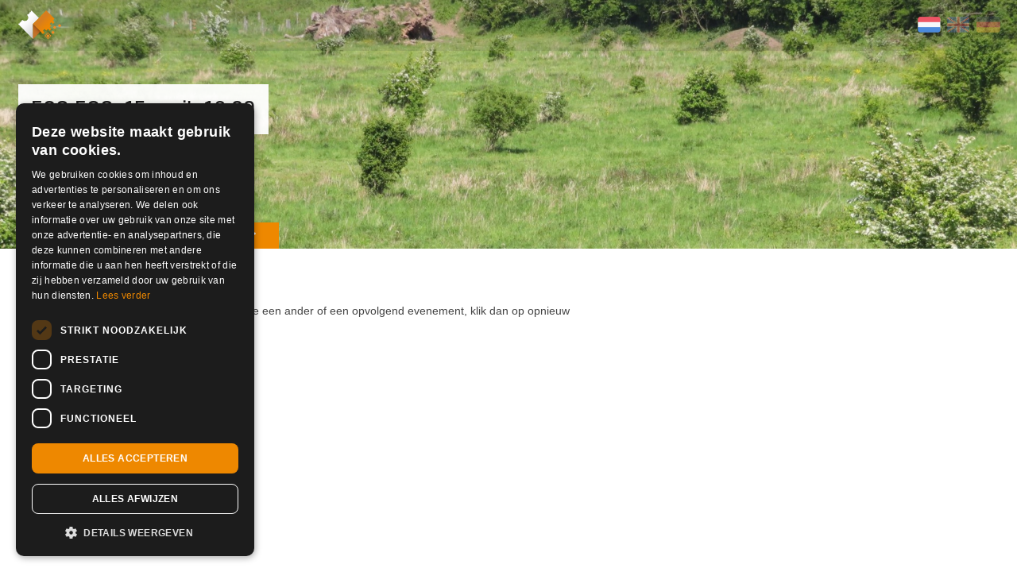

--- FILE ---
content_type: text/html; charset=UTF-8
request_url: https://shop.ikbenaanwezig.nl/tickets/event/eco-ego-15-april-1200
body_size: 4833
content:


<!doctype html>
<html>
  <head>
	  <meta charset="utf-8"/>
	  <meta name="viewport" content="width=device-width, height=device-height, initial-scale=1.0, maximum-scale=1.0, user-scalable=no, viewport-fit=cover">
	  <meta name="HandheldFriendly" content="true">
	  			<meta name="description" content="Met ECO EGO trekt TG Greppel acht keer de natuur in! Wandel je mee? Ieder seizoen beleven we een nieuwe route. Zon, wind, mist of regen: de natuur verandert mee.

Een windvlaag wiegt de wilgen heen en weer. Je hoort het geritsel van bladeren. Een w">
	  	  <meta name="keywords" content= "Ik Ben Aanwezig, ticketservice, e-ticketservice, lage servicekosten, Geen kick-back, geen onzin, online, kaartverkoop, shop, innoverend, tickets, kaarten, evenement, evenementen">

	  <title> ECO EGO: 15 april, 12:00 - Ik Ben Aanwezig </title>

	  <!-- Open Graph data -->
	  <meta property="og:locale" content="nl_NL" >
	  <meta property="og:title" content="ECO EGO: 15 april, 12:00 - Ik Ben Aanwezig" >
	  <meta property="og:type" content="article" >
	  	  	<meta property="og:url" content="https://shop.ikbenaanwezig.nl/tickets/event/eco-ego-15-april-1200" > 
	  
	  <meta property="og:site_name" content="Ik Ben Aanwezig" >

	  	  	<meta property="og:image" content="https://shop.ikbenaanwezig.nl/media/impressions/small/1661418197_e_19925_small_impression.jpg" >
	  		

	  	  	<meta property="og:description" content="Met ECO EGO trekt TG Greppel acht keer de natuur in! Wandel je mee? Ieder seizoen beleven we een nieuwe route. Zon, wind, mist of regen: de natuur verandert mee.

Een windvlaag wiegt de wilgen heen en weer. Je hoort het geritsel van bladeren. Een w" >
	  
		<meta property="fb:app_id" content="164917920355439">

	  <!-- Twitter Card data -->
	  <meta name="twitter:card" content="Ticketservice, Ik Ben Aanwezig">
	  <meta name="twitter:site" content="@ikbenaanwezig">
	  <meta name="twitter:title" content="ECO EGO: 15 april, 12:00 - Ik Ben Aanwezig">
	  <meta name="twitter:image" content="https://shop.ikbenaanwezig.nl/media/images/social_ikbenaanwezig.png">
	  <meta name="twitter:description" content="Ik Ben Aanwezig is dé gratis e-ticketservice. Wij hebben vaste lage servicekosten. Geen kick-back, geen onzin.">
	  <meta name="twitter:creator" content="@ikbenaanwezig">

	  <link rel="author" href="humans.txt">
	  <link rel="shortcut icon" type="image/png" href="https://shop.ikbenaanwezig.nl/media/images/favicon.png">

		<!-- <script src="https://kit.fontawesome.com/c24fa40e0c.js" crossorigin="anonymous"></script> -->
		<script defer src="https://shop.ikbenaanwezig.nl/js/third_party/brands.min.js"></script>
  	<script defer src="https://shop.ikbenaanwezig.nl/js/third_party/solid.min.js"></script>
  	<script defer src="https://shop.ikbenaanwezig.nl/js/third_party/fontawesome.min.js"></script>
		
	  <link rel="stylesheet" href="https://shop.ikbenaanwezig.nl/css/icons.css">
	  <link rel="stylesheet" href="https://shop.ikbenaanwezig.nl/css/shop.css?v=20210743">
		

    <script src="https://shop.ikbenaanwezig.nl/bower_components/modernizr/modernizr.js"></script>
    <script src="https://shop.ikbenaanwezig.nl/js/third_party/jquery.min.js"></script>
    <script src="https://shop.ikbenaanwezig.nl/js/minified/relevant-dropdown.min.js?v=1.0"></script>
    <script src="https://shop.ikbenaanwezig.nl/bower_components/foundation/js/foundation.min.js"></script>
    <script src="https://shop.ikbenaanwezig.nl/bower_components/jquery.qrcode/dist/jquery.qrcode.min.js"></script>
		<script src="https://shop.ikbenaanwezig.nl/js/countdown.js?v=20210743"></script>
  
    <!-- admin bundle = main js + admin js + plugins -->
    <script src="https://shop.ikbenaanwezig.nl/dist/shop_bundle.js?v=20210743"></script>
		<!-- # cookie script -->
				<script type="text/javascript" charset="UTF-8" src="//cdn.cookie-script.com/s/9c40d0f7f3651ae658af5926b7c4a096.js"></script>
		

	
  
	

	
		
	<!-- Google Tag Manager -->
  <script>(function(w,d,s,l,i){w[l]=w[l]||[];w[l].push({'gtm.start':
  new Date().getTime(),event:'gtm.js'});var f=d.getElementsByTagName(s)[0],
  j=d.createElement(s),dl=l!='dataLayer'?'&l='+l:'';j.async=true;j.src=
  '//www.googletagmanager.com/gtm.js?id='+i+dl;f.parentNode.insertBefore(j,f);
  })(window,document,'script','dataLayer','GTM-5X889G');</script>
  <!-- End Google Tag Manager -->
  </head>
	
				<style>
			.theme .header:before {
				background-image: url(https://shop.ikbenaanwezig.nl/media/impressions/1661418189_e_19925_impression.jpg);			}		
		</style>
	
  <body 
		style="
					"
		class=" 
  theme theme_1   ">
	<!-- tag body manager -->
	<noscript><iframe src="//www.googletagmanager.com/ns.html?id=GTM-5X889G"
  height="0" width="0" style="display:none;visibility:hidden"></iframe></noscript>

  <div id="fb-root"></div>
	<script>
	  window.fbAsyncInit = function() {
	    FB.init({
	      xfbml: true,
	      version: 'v3.2',
	      appId: '164917920355439',
	      autoLogAppEvents : true,
	    });
	  };

	  (function(d, s, id) {
	  var js, fjs = d.getElementsByTagName(s)[0];
	  if (d.getElementById(id)) return;
	  js = d.createElement(s); js.id = id;
	  js.src = 'https://connect.facebook.net/nl_NL/sdk/xfbml.customerchat.js';
	  fjs.parentNode.insertBefore(js, fjs);
	}(document, 'script', 'facebook-jssdk'));</script>


  <!-- reveal holders -->
  	  <div id="seatplacingModal" class="reveal-modal" data-reveal></div>
	  <div id="reveal-clean-event-info" class="reveal-modal small" style="padding: 0;" data-reveal>
	  	<a class="close-reveal-modal"><i class="icon-close"></i></a>
	  	<div class="extrainformation">
	  		<h1>ECO EGO: 15 april, 12:00</h1>

	  		<p>Met ECO EGO trekt TG Greppel acht keer de natuur in! Wandel je mee? Ieder seizoen beleven we een nieuwe route. Zon, wind, mist of regen: de natuur verandert mee.<br />
<br />
Een windvlaag wiegt de wilgen heen en weer. Je hoort het geritsel van bladeren. Een witte losstaande deur doemt op tegen de groene bomen. Je stapt het landschap binnen en laat je zorgen achter... <br />
<br />
ECO EGO speelt met de wisselwerking tussen jou en je omgeving. Vanaf Oortjeshekken wandel je de weidse natuur van de Ooijpolder binnen. Onderweg worden je zintuigen op allerlei manieren geprikkeld. Kunst, muziek of dans op de route maakt je natuurbeleving extra bijzonder. Je sluit de tocht af met een drankje bij Oortjeshekken.</p>
	  	</div>
			 
	  	<iframe
	  	  width="100%"
	  	  height="300"
	  	  disableDefaultUI
	  	  frameborder="0" style="border:0"
	  	  src="https://www.google.com/maps/embed/v1/place?key=AIzaSyBbvlia8P_Vs7ChnBRHKWZnvt-uRhzZ4fI&q=Erlecomsedam+4%2BOoij">
	  	</iframe>
			

	  </div>

	 
  
	<!-- <div class="bar concept row">
			<div class="column small-12">
				<div class="container  ">
				Momenteel is afrekenen niet mogelijk, vanwege een storing bij Mollie. Laatste update 11.30u 3 oktober (Zie https://status.mollie.com/).
				</div>
			</div>
		</div> -->

 
  <div class="row header fullWidth collapse impression " >
      
		<div class="small-12 columns steps">
			<div class="container ">

				<div class="row">
					<div class="columns small-12">
					
					<a href="https://shop.ikbenaanwezig.nl/tickets">
				 	<img class="logo_icon" src="https://shop.ikbenaanwezig.nl/media/images/logoicon.svg" alt="">
				 </a>

				 		<div class="options">
				 	    <ul class="language">
				 	    					    			<a href="https://shop.ikbenaanwezig.nl/language/language_redirect/dutch?current_url=https%3A%2F%2Fshop.ikbenaanwezig.nl%2Ftickets%2Fevent%2Feco-ego-15-april-1200" title="Nederlands" class="active"> <img src="https://shop.ikbenaanwezig.nl/media/images/NL.png" alt="Nederlands" title="Nederlands"></a>				    			<a href="https://shop.ikbenaanwezig.nl/language/language_redirect/english?current_url=https%3A%2F%2Fshop.ikbenaanwezig.nl%2Ftickets%2Fevent%2Feco-ego-15-april-1200" title="English"> <img src="https://shop.ikbenaanwezig.nl/media/images/EN.png" alt="English" title="English"></a>				 				<a href="https://shop.ikbenaanwezig.nl/language/language_redirect/german?current_url=https%3A%2F%2Fshop.ikbenaanwezig.nl%2Ftickets%2Fevent%2Feco-ego-15-april-1200" title="German"><img src="https://shop.ikbenaanwezig.nl/media/images/DE.png" alt="Deutsch" title="Deutsch"></a> 
				      	</ul>

				      					    						
				 	    
				    </div> <!-- end of options -->

				    	</div> <!-- end of columns -->
				    </div> <!-- end of row -->					
			 </div><!--  end of container -->
		</div> <!-- end of col -->
		
					<div class="small-12 columns">
				
				<div class="container ">

				

					<div class="small_12 columns event">


					<div class="row collapse">

						<div class="small-12 columns">
											<h1><span>ECO EGO: 15 april, 12:00</span></h1>
															<h3>
						15 april 2023 12:00 t/m 13:30					</h3>
					

						</div> <!-- end of columns 12 -->
					</div>  <!-- end of row -->
    
			 
        <div class="row collapse">
          <div class="small-12 columns">
            <p>     
              <i class="icon-pin-2"></i>
              Oortjeshekken 
            </p>
          </div> <!-- end of columns 12 -->
        </div>  <!-- end of row -->

        <div class="row collapse">
          <div class="small-12 columns">
            <p> 
              <i class="icon-pin-1"></i>
              <a target="_blank" href="http://maps.google.com/?q=Erlecomsedam 4, Ooij ">Erlecomsedam 4, Ooij</a> 
            </p>
          </div> <!-- end of columns 12 -->
        </div>  <!-- end of row -->

        <div class="row collapse">
          <div class="small-12 columns">
					 
            <p style="float: left;">
              <i class="icon-link"></i>
              <a href="https://tggreppel.nl/eco-ego/" title="ECO EGO: 15 april, 12:00" target="_blank">https://tggreppel.nl/eco-ego/</a>            </p>
					 
            <a class="more_event_info" data-reveal-id="reveal-clean-event-info">  Meer info <i class="fas fa-ellipsis-h"></i> </a> 
          </div><!--  end of url  -->
        </div> <!-- end of row -->
      
				</div> <!-- end of columns 12 -->
					</div>

											
	
			</div>
		
				


  </div> <!-- end of row -->


<form action="https://shop.ikbenaanwezig.nl/tickets/create_reservation/eco-ego-15-april-1200" id="order_tickets" target="_top" novalidate  method="post" accept-charset="utf-8">

<input type="hidden" name="eID" value="19925" />

<input type="hidden" name="voucherdata" value="0" />


<div class="row main" id="tickets">
	<div class="small-12 large-7 columns smfix">
	<!-- Event has passed -->
	
	<h2>Evenement verlopen</h2>

	
	<p class="notickets">Dit evenement heeft al plaatsgevonden. Zoek je een ander of een opvolgend evenement, klik dan op opnieuw zoeken. </p>

	<a href="https://shop.ikbenaanwezig.nl/tickets" class="button small">opnieuw zoeken</a>
<!-- no tickets available -->



	</div> <!-- end of columns 6 -->

	
</div> <!-- end of row -->

<div style="clear: both"></div>


</form>

<script>
	var shopTickets = new Vue({
			el: '#tickets',
			data: {
				selected_shipping: '',
				show_shipping_methods: false,
				shipping_amount: 395,
				last_selected: null,
				pick_up: true,
				addons: [],
				tickets: [],
				isVisible: false,
				totalAllCombos: 0,
				selectedActive: '',
				payValue: 0,
				event_id: null,
			},
			computed: {
				
			},
			methods: {
				checkInput(event, index) {
					var vm = this;
					this.payValue = event;
					setTimeout(function(){ 
						var input  = document.getElementById(index);
						var shipping  = document.getElementById("paymentmethods");
						if (input) {
							input.dispatchEvent(new Event("change", { bubbles: true }));
						}
						if (shipping) {
							shipping.dispatchEvent(new Event("change", { bubbles: true }));
						}
					
					}, 50);
				},
				onScroll() {
      		this.isVisible = window.scrollY > 100;
    		},
				toTop() {
					window.scrollTo({
						top: 0,
						left: 0,
						behavior: 'smooth'
					})
				},
				toBottom(){
					window.scrollTo({
						top: document.body.scrollHeight,
						behavior: 'smooth'
					})
				},
				calcTotalAllCombos: function() {
					var vm = this;
					vm.totalAllCombos = 0;
					vm.selectedActive = '';
					setTimeout(function(){ 
						var combos = document.querySelectorAll("input[name^='combo[']");
						combos.forEach(function(item, index) {
							vm.totalAllCombos += Number(item.value);
						});
						
						if(	vm.totalAllCombos > 0) {
							vm.selectedActive = 'active';
						}

					}, 50);
				},
				checkAddOns: function(activeType) {
					var vm = this;
					var adds = document.querySelectorAll("input[name^='add_on[']");
					var tickets = document.querySelectorAll("input[name^='ticket[']");
					var check = false;
					var newAmount = null;
					vm.pick_up = true;

					value = 0;
					if(this.event_id == 32711 ) {
						setTimeout(function() { 
							tickets.forEach(function(item, index) {
								value += 1000 * item.value;
								vm.checkInput(value, index);
							})
					
						}, 10);
					}

					if(this.event_id == 32731 ) {
						setTimeout(function() { 
							tickets.forEach(function(item, index) {
								value += 200 * item.value;
								vm.checkInput(value, index);
							})
					
						}, 10);
					}

					if(this.event_id == 32786 ) {
						setTimeout(function() { 
							tickets.forEach(function(item, index) {
								value += 400 * item.value;
								vm.checkInput(value, index);
							})
					
						}, 10);
					}


					setTimeout(function(){ 
			
						tickets.forEach(function(item, index) {
							if(	(item.value > 0 && vm.tickets[item.id].ID == 67373) || (item.value > 0 && vm.tickets[item.id].ID == 67374) ) {
								check = true;
								newAmount = 395;
							}
	
						});

						adds.forEach(function(item, index) {
							if(	(item.value > 0 && vm.addons[item.id].add_on_type == 6) || (item.value > 0 && vm.addons[item.id].add_on_type == 7) ) {
								check = true;
								newAmount = 395;
								if(vm.addons[item.id].add_on_type == 7) {
									newAmount = 695;
								}
			
							}
							// sent vierdaagse fix pick up
							const ids = ["2389","2390","2391","2392","2439","2440","2441","2442","2443","2444","2445","2446","2474","2475","2478","2479","2480","2481","2482","2483","2581","2582","2583","2584",'2605','2606','2607','2608','2610','2611','2612','2613','2614','2615','2616','2617','2617','2618','2619','2620','2621','2622','2623','2624','2625','2626','2627','2628','2629'];


							if(	item.value > 0 && ids.includes(item.id.toString())  ) {
								vm.pick_up = false;
							}

						})

						if(newAmount) vm.shipping_amount = newAmount;
						setTimeout(function(){ 
							var $select = document.querySelector('#shippingmethods');
							if(check && $select.value == 695 || check &&  $select.value == 395) {
							
								$select.value = newAmount;
								// console.log(	$select.value );
							}
						}, 150);

						vm.last_selected = vm.shipping_amount;

						if(check) vm.show_shipping_methods = true;
						else vm.show_shipping_methods = false;
	
					}, 100);
	
				}
			},
			mounted: function () {
				window.addEventListener('scroll', () => this.onScroll());
			},
			created: function () {
				this.tickets = [];
				this.addons = [];
				this.event_id = 19925;
			}
		});
</script>
	<!-- <script src="https://shop.ikbenaanwezig.nl/bower_components/hammerjs/hammer.min.js"></script> -->
	<script src="https://shop.ikbenaanwezig.nl/bower_components/jquery.cookie/jquery.cookie.js"></script>
	<script src="https://shop.ikbenaanwezig.nl/bower_components/jquery.qrcode/dist/jquery.qrcode.min.js"></script>
  
 </body>
</html>

--- FILE ---
content_type: text/css
request_url: https://shop.ikbenaanwezig.nl/css/icons.css
body_size: 1127
content:
@charset "UTF-8";

@font-face {
  font-family: "ik-ben-aanwezig";
  src:url("fonts/ik-ben-aanwezig.eot");
  src:url("fonts/ik-ben-aanwezig.eot?#iefix") format("embedded-opentype"),
    url("fonts/ik-ben-aanwezig.woff") format("woff"),
    url("fonts/ik-ben-aanwezig.ttf") format("truetype"),
    url("fonts/ik-ben-aanwezig.svg#ik-ben-aanwezig") format("svg");
  font-weight: normal;
  font-style: normal;

}

[data-icon]:before {
  font-family: "ik-ben-aanwezig" !important;
  content: attr(data-icon);
  font-style: normal !important;
  font-weight: normal !important;
  font-variant: normal !important;
  text-transform: none !important;
  speak: none;
  line-height: 1;
  -webkit-font-smoothing: antialiased;
  -moz-osx-font-smoothing: grayscale;
}

[class^="icon-"]:before,
[class*=" icon-"]:before {
  font-family: "ik-ben-aanwezig" !important;
  font-style: normal !important;
  font-weight: normal !important;
  font-variant: normal !important;
  text-transform: none !important;
  speak: none;
  line-height: 1;
  -webkit-font-smoothing: antialiased;
  -moz-osx-font-smoothing: grayscale;
}

.icon-zoom-in:before {
  content: "\62";
}
.icon-computer-ok:before {
  content: "\61";
}
.icon-warning:before {
  content: "\63";
}
.icon-home:before {
  content: "\64";
}
.icon-list:before {
  content: "\65";
}
.icon-menu:before {
  content: "\66";
}
.icon-loading:before {
  content: "\67";
}
.icon-resize:before {
  content: "\68";
}
.icon-shopping-cart:before {
  content: "\69";
}
.icon-shopping-cart-add:before {
  content: "\6a";
}
.icon-shopping-cart-remove:before {
  content: "\6b";
}
.icon-shopping-cart-ok:before {
  content: "\6c";
}
.icon-shopping-cart-delete:before {
  content: "\6d";
}
.icon-shop:before {
  content: "\6e";
}
.icon-shopping-bag:before {
  content: "\6f";
}
.icon-speech-bubble-1:before {
  content: "\70";
}
.icon-instagram:before {
  content: "\71";
}
.icon-calendar:before {
  content: "\72";
}
.icon-calendar-add:before {
  content: "\73";
}
.icon-calendar-ok:before {
  content: "\74";
}
.icon-tag:before {
  content: "\75";
}
.icon-tags:before {
  content: "\76";
}
.icon-user-circle:before {
  content: "\77";
}
.icon-wifi-3:before {
  content: "\78";
}
.icon-globe:before {
  content: "\79";
}
.icon-users:before {
  content: "\7a";
}
.icon-link:before {
  content: "\41";
}
.icon-bookmark:before {
  content: "\42";
}
.icon-computer:before {
  content: "\43";
}
.icon-repeat-2:before {
  content: "\44";
}
.icon-bell:before {
  content: "\45";
}
.icon-arrow-down:before {
  content: "\46";
}
.icon-user-square:before {
  content: "\47";
}
.icon-login:before {
  content: "\48";
}
.icon-cog:before {
  content: "\49";
}
.icon-lock:before {
  content: "\4a";
}
.icon-creditcard:before {
  content: "\4b";
}
.icon-logout:before {
  content: "\4c";
}
.icon-alert:before {
  content: "\4d";
}
.icon-arrow-right:before {
  content: "\4e";
}
.icon-arrow-down-2:before {
  content: "\4f";
}
.icon-bar-graph:before {
  content: "\51";
}
.icon-view:before {
  content: "\50";
}
.icon-pen-square:before {
  content: "\52";
}
.icon-pin-zoom-in:before {
  content: "\53";
}
.icon-info-circled:before {
  content: "\54";
}
.icon-tick:before {
  content: "\55";
}
.icon-circle-right:before {
  content: "\56";
}
.icon-check:before {
  content: "\57";
}
.icon-suitcase:before {
  content: "\58";
}
.icon-select:before {
  content: "\59";
}
.icon-arrow-left:before {
  content: "\5a";
}
.icon-paper-plane:before {
  content: "\30";
}
.icon-document-add:before {
  content: "\31";
}
.icon-info:before {
  content: "\33";
}
.icon-mail:before {
  content: "\34";
}
.icon-facebook-2:before {
  content: "\35";
}
.icon-bar-chart-2:before {
  content: "\36";
}
.icon-arrow-up:before {
  content: "\37";
}
.icon-picture:before {
  content: "\38";
}
.icon-voucher:before {
  content: "\39";
}
.icon-iphone:before {
  content: "\21";
}
.icon-macbook:before {
  content: "\22";
}
.icon-lock-open:before {
  content: "\23";
}
.icon-trash-can:before {
  content: "\24";
}
.icon-view-off:before {
  content: "\25";
}
.icon-documents:before {
  content: "\26";
}
.icon-clip:before {
  content: "\27";
}
.icon-circle-down:before {
  content: "\28";
}
.icon-image:before {
  content: "\29";
}
.icon-square-add:before {
  content: "\2a";
}
.icon-download:before {
  content: "\2b";
}
.icon-square-remove:before {
  content: "\2c";
}
.icon-circle-plus:before {
  content: "\2d";
}
.icon-circle-minus:before {
  content: "\2e";
}
.icon-page-export-csv:before {
  content: "\2f";
}
.icon-female:before {
  content: "\3b";
}
.icon-male:before {
  content: "\3c";
}
.icon-female-symbol:before {
  content: "\3a";
}
.icon-question:before {
  content: "\3d";
}
.icon-magnifying-glass:before {
  content: "\3e";
}
.icon-information-circle:before {
  content: "\3f";
}
.icon-block:before {
  content: "\40";
}
.icon-time:before {
  content: "\5b";
}
.icon-malefemale:before {
  content: "\5d";
}
.icon-book:before {
  content: "\5e";
}
.icon-notepad:before {
  content: "\5f";
}
.icon-key:before {
  content: "\60";
}
.icon-star:before {
  content: "\7b";
}
.icon-key:before {
  content: "\60";
}
.icon-favorite-empty:before {
  content: "\7c";
}
.icon-favorite-filled:before {
  content: "\7d";
}
.icon-document:before {
  content: "\7e";
}
.icon-ticket:before {
  content: "\5c";
}
.icon-ticket-iba:before {
  content: "\e000";
}
.icon-ticket-iba-2:before {
  content: "\e001";
}
.icon-voucher-off:before {
  content: "\e002";
}
.icon-voucher-on:before {
  content: "\e003";
}
.icon-euro:before {
  content: "\e004";
}
.icon-page-export-pdf:before {
  content: "\e005";
}
.icon-book-1:before {
  content: "\e006";
}
.icon-book-2:before {
  content: "\e007";
}
.icon-scanner:before {
  content: "\32";
}
.icon-resend-paperplane:before {
  content: "\e008";
}
.icon-pin-2:before {
  content: "\e009";
}
.icon-pin-1:before {
  content: "\e00a";
}
.icon-circle-up:before {
  content: "\e00b";
}
.icon-circle-delete:before {
  content: "\e00c";
}
.icon-circle-ok:before {
  content: "\e00d";
}
.icon-sharing-is-caring:before {
  content: "\e00e";
}
.icon-twitter:before {
  content: "\e00f";
}
.icon-facebook-1:before {
  content: "\e010";
}
.icon-google-plus:before {
  content: "\e011";
}
.icon-whatsapp:before {
  content: "\e012";
}
.icon-select-rounds:before {
  content: "\e013";
}
.icon-compass:before {
  content: "\e014";
}
.icon-upload:before {
  content: "\e015";
}
.icon-brush:before {
  content: "\e016";
}
.icon-copy-1:before {
  content: "\e017";
}
.icon-circle-left:before {
  content: "\e018";
}
.icon-scissors:before {
  content: "\e019";
}
.icon-computer-download:before {
  content: "\e01a";
}
.icon-map-marker:before {
  content: "\e01b";
}
.icon-sellsy:before {
  content: "\e01c";
}
.icon-pie-chart:before {
  content: "\e01d";
}
.icon-bold:before {
  content: "\e020";
}
.icon-italic:before {
  content: "\e021";
}
.icon-underline:before {
  content: "\e022";
}
.icon-list-ul:before {
  content: "\e023";
}
.icon-list-ol:before {
  content: "\e024";
}
.icon-attentie-icon:before {
  content: "\e01e";
}
.icon-plus:before {
  content: "\e01f";
}
.icon-minus:before {
  content: "\e025";
}
.icon-close:before {
  content: "\e026";
}
.icon-android-close:before {
  content: "\e028";
}
.icon-android-remove:before {
  content: "\e029";
}
.icon-android-more-vertical:before {
  content: "\e02a";
}
.icon-android-more-horizontal:before {
  content: "\e02b";
}
.icon-cw:before {
  content: "\e02c";
}
.icon-android-add:before {
  content: "\e027";
}
.icon-social-whatsapp:before {
  content: "\e02d";
}
.icon-social-snapchat:before {
  content: "\e02e";
}
.icon-facebook-messenger:before {
  content: "\e02d";
}


--- FILE ---
content_type: text/javascript
request_url: https://shop.ikbenaanwezig.nl/js/minified/relevant-dropdown.min.js?v=1.0
body_size: 3437
content:
!function(e){function t(e){return e.replace(/[^\u0000-\u007E]/g,function(e){return r[e]||e})}function s(t,s){t.length>0&&(e.merge(a,t),e.ajax({url:$baseurl+"/tickets/get_event_status_v2",data:{the_ids:t},dataType:"json",type:"POST"}).done(function(t){e.each(t,function(e,t){s.find('li a[data-id="'+e+'"]').append(t),s.find('li a[data-id="'+e+'"]').find(".icon-loading").hide().addClass("completed")})}).fail(function(e){console.log("error"),console.log(e.responseText)}))}var a=[];"192.168.1.12"==window.location.host?$baseurl=window.location.origin=window.location.protocol+"//"+window.location.host+"/ikbenaanwezig-transformers/hot_shot":$baseurl=window.location.origin=window.location.protocol+"//"+window.location.host,e.expr[":"].RD_contains=e.expr.createPseudo(function(s){return function(a){var l=e(a).clone(),r=l.text().toUpperCase();return r=r.replace(/\s/g,""),s=s.replace(/\s/g,""),r=t(r),s=t(s),r.indexOf(s.toUpperCase())>=0}}),e.fn.relevantDropdown=function(t){return t=e.extend({fadeOutSpeed:"normal",change:null},t),this.each(function(){function l(e){"function"==typeof t.change&&t.change.call(this,e)}var r,i=e(this),n=i.attr("list"),o=e("#"+n),d=o.find("option"),b=o.find(".noresult"),c=0,u=document.createDocumentFragment(),h=null;e("ul#"+n).is(o)||(e("<ul />",{class:"datalist",id:n}).appendTo(".search"),o.remove(),e("ul.datalist").append(b),o=e("#"+n),d.each(function(){h=e("<li />",{html:'<a data-id="'+e(this).data("id")+'" href="'+e(this).data("slug")+'"><span class="loading_status icon-loading"></span> '+e(this).val()+" </a>"})[0],u.appendChild(h)}),e("ul.datalist").append(u)),d=o.find("li"),i.on("focus",function(){o.scrollTop(0),c=0}).on("blur",function(){setTimeout(function(){o.fadeOut(t.fadeOutSpeed),d.removeClass("active")},500)}).on("keyup focus",function(t){if(r=i.position(),o.css({top:r.top+e(this).outerHeight(),left:r.left,width:i.outerWidth()}),d.hide(),i.val().length>1){o.show();var l=i.val(),n=o.find("li:RD_contains('"+l+"')");n.show(),$eventdata_array=[],e.each(n,function(t,s){var l=e(this).children("a").data("id");-1==e.inArray(l,a)&&$eventdata_array.push(l)}),s($eventdata_array,o)}else o.hide(),d.hide();o.children("li:visible").length>0?o.children(".noresult").hide():o.children(".noresult").show()}),e(window).resize(function(){o.css({width:i.outerWidth()})}),i.on("keydown",function(e){var s=o.find("li.active"),a=o.outerHeight(),r=d.outerHeight();if(38==e.keyCode&&s.length&&(prevAll=s.prevAll("li:visible"),prevAll.length>0&&(s.removeClass("active"),prevAll.eq(0).addClass("active")),prevAll.length&&prevAll.position().top<0&&c>0&&o.scrollTop(c-=r)),40==e.keyCode)if(s.length){var n=s.nextAll("li:visible");n.length>0&&(s.removeClass("active"),n.eq(0).addClass("active")),n.length&&n.position().top+r>=a&&o.stop().animate({scrollTop:c+=r},200)}else d.removeClass("active"),o.find("li:visible:first").addClass("active");13!=e.keyCode&&9!=e.keyCode||(s.length&&(s.find("span").remove(),newactive=o.find("li.active"),i.val(newactive.text()),l(newactive.text())),o.fadeOut(t.fadeOutSpeed),d.removeClass("active")),13!=e.keyCode&&38!=e.keyCode&&40!=e.keyCode&&(d.removeClass("active"),o.find("li:visible:first").addClass("active"),o.scrollTop(0),c=0),13==e.keyCode&&($item_url=s.children("a").attr("href"),$item_url&&(window.location=$item_url))}),d.on("click",function(){e("li.active").length&&(e(this).find("span").remove(),newactive=e(this),i.val(newactive.text())),o.fadeOut(t.fadeOutSpeed),d.removeClass("active"),l(e(this).text())})})};for(var l=[{base:"A",letters:"AⒶＡÀÁÂẦẤẪẨÃĀĂẰẮẴẲȦǠÄǞẢÅǺǍȀȂẠẬẶḀĄȺⱯ"},{base:"AA",letters:"Ꜳ"},{base:"AE",letters:"ÆǼǢ"},{base:"AO",letters:"Ꜵ"},{base:"AU",letters:"Ꜷ"},{base:"AV",letters:"ꜸꜺ"},{base:"AY",letters:"Ꜽ"},{base:"B",letters:"BⒷＢḂḄḆɃƂƁ"},{base:"C",letters:"CⒸＣĆĈĊČÇḈƇȻꜾ"},{base:"D",letters:"DⒹＤḊĎḌḐḒḎĐƋƊƉꝹ"},{base:"DZ",letters:"ǱǄ"},{base:"Dz",letters:"ǲǅ"},{base:"E",letters:"EⒺＥÈÉÊỀẾỄỂẼĒḔḖĔĖËẺĚȄȆẸỆȨḜĘḘḚƐƎ"},{base:"F",letters:"FⒻＦḞƑꝻ"},{base:"G",letters:"GⒼＧǴĜḠĞĠǦĢǤƓꞠꝽꝾ"},{base:"H",letters:"HⒽＨĤḢḦȞḤḨḪĦⱧⱵꞍ"},{base:"I",letters:"IⒾＩÌÍÎĨĪĬİÏḮỈǏȈȊỊĮḬƗ"},{base:"J",letters:"JⒿＪĴɈ"},{base:"K",letters:"KⓀＫḰǨḲĶḴƘⱩꝀꝂꝄꞢ"},{base:"L",letters:"LⓁＬĿĹĽḶḸĻḼḺŁȽⱢⱠꝈꝆꞀ"},{base:"LJ",letters:"Ǉ"},{base:"Lj",letters:"ǈ"},{base:"M",letters:"MⓂＭḾṀṂⱮƜ"},{base:"N",letters:"NⓃＮǸŃÑṄŇṆŅṊṈȠƝꞐꞤ"},{base:"NJ",letters:"Ǌ"},{base:"Nj",letters:"ǋ"},{base:"O",letters:"OⓄＯÒÓÔỒỐỖỔÕṌȬṎŌṐṒŎȮȰÖȪỎŐǑȌȎƠỜỚỠỞỢỌỘǪǬØǾƆƟꝊꝌ"},{base:"OI",letters:"Ƣ"},{base:"OO",letters:"Ꝏ"},{base:"OU",letters:"Ȣ"},{base:"OE",letters:"Œ"},{base:"oe",letters:"œ"},{base:"P",letters:"PⓅＰṔṖƤⱣꝐꝒꝔ"},{base:"Q",letters:"QⓆＱꝖꝘɊ"},{base:"R",letters:"RⓇＲŔṘŘȐȒṚṜŖṞɌⱤꝚꞦꞂ"},{base:"S",letters:"SⓈＳẞŚṤŜṠŠṦṢṨȘŞⱾꞨꞄ"},{base:"T",letters:"TⓉＴṪŤṬȚŢṰṮŦƬƮȾꞆ"},{base:"TZ",letters:"Ꜩ"},{base:"U",letters:"UⓊＵÙÚÛŨṸŪṺŬÜǛǗǕǙỦŮŰǓȔȖƯỪỨỮỬỰỤṲŲṶṴɄ"},{base:"V",letters:"VⓋＶṼṾƲꝞɅ"},{base:"VY",letters:"Ꝡ"},{base:"W",letters:"WⓌＷẀẂŴẆẄẈⱲ"},{base:"X",letters:"XⓍＸẊẌ"},{base:"Y",letters:"YⓎＹỲÝŶỸȲẎŸỶỴƳɎỾ"},{base:"Z",letters:"ZⓏＺŹẐŻŽẒẔƵȤⱿⱫꝢ"},{base:"a",letters:"aⓐａẚàáâầấẫẩãāăằắẵẳȧǡäǟảåǻǎȁȃạậặḁąⱥɐ"},{base:"aa",letters:"ꜳ"},{base:"ae",letters:"æǽǣ"},{base:"ao",letters:"ꜵ"},{base:"au",letters:"ꜷ"},{base:"av",letters:"ꜹꜻ"},{base:"ay",letters:"ꜽ"},{base:"b",letters:"bⓑｂḃḅḇƀƃɓ"},{base:"c",letters:"cⓒｃćĉċčçḉƈȼꜿↄ"},{base:"d",letters:"dⓓｄḋďḍḑḓḏđƌɖɗꝺ"},{base:"dz",letters:"ǳǆ"},{base:"e",letters:"eⓔｅèéêềếễểẽēḕḗĕėëẻěȅȇẹệȩḝęḙḛɇɛǝ"},{base:"f",letters:"fⓕｆḟƒꝼ"},{base:"g",letters:"gⓖｇǵĝḡğġǧģǥɠꞡᵹꝿ"},{base:"h",letters:"hⓗｈĥḣḧȟḥḩḫẖħⱨⱶɥ"},{base:"hv",letters:"ƕ"},{base:"i",letters:"iⓘｉìíîĩīĭïḯỉǐȉȋịįḭɨı"},{base:"j",letters:"jⓙｊĵǰɉ"},{base:"k",letters:"kⓚｋḱǩḳķḵƙⱪꝁꝃꝅꞣ"},{base:"l",letters:"lⓛｌŀĺľḷḹļḽḻſłƚɫⱡꝉꞁꝇ"},{base:"lj",letters:"ǉ"},{base:"m",letters:"mⓜｍḿṁṃɱɯ"},{base:"n",letters:"nⓝｎǹńñṅňṇņṋṉƞɲŉꞑꞥ"},{base:"nj",letters:"ǌ"},{base:"o",letters:"oⓞｏòóôồốỗổõṍȭṏōṑṓŏȯȱöȫỏőǒȍȏơờớỡởợọộǫǭøǿɔꝋꝍɵ"},{base:"oi",letters:"ƣ"},{base:"ou",letters:"ȣ"},{base:"oo",letters:"ꝏ"},{base:"p",letters:"pⓟｐṕṗƥᵽꝑꝓꝕ"},{base:"q",letters:"qⓠｑɋꝗꝙ"},{base:"r",letters:"rⓡｒŕṙřȑȓṛṝŗṟɍɽꝛꞧꞃ"},{base:"s",letters:"sⓢｓßśṥŝṡšṧṣṩșşȿꞩꞅẛ"},{base:"t",letters:"tⓣｔṫẗťṭțţṱṯŧƭʈⱦꞇ"},{base:"tz",letters:"ꜩ"},{base:"u",letters:"uⓤｕùúûũṹūṻŭüǜǘǖǚủůűǔȕȗưừứữửựụṳųṷṵʉ"},{base:"v",letters:"vⓥｖṽṿʋꝟʌ"},{base:"vy",letters:"ꝡ"},{base:"w",letters:"wⓦｗẁẃŵẇẅẘẉⱳ"},{base:"x",letters:"xⓧｘẋẍ"},{base:"y",letters:"yⓨｙỳýŷỹȳẏÿỷẙỵƴɏỿ"},{base:"z",letters:"zⓩｚźẑżžẓẕƶȥɀⱬꝣ"}],r={},i=0;i<l.length;i++)for(var n=l[i].letters,o=0;o<n.length;o++)r[n[o]]=l[i].base}(jQuery);